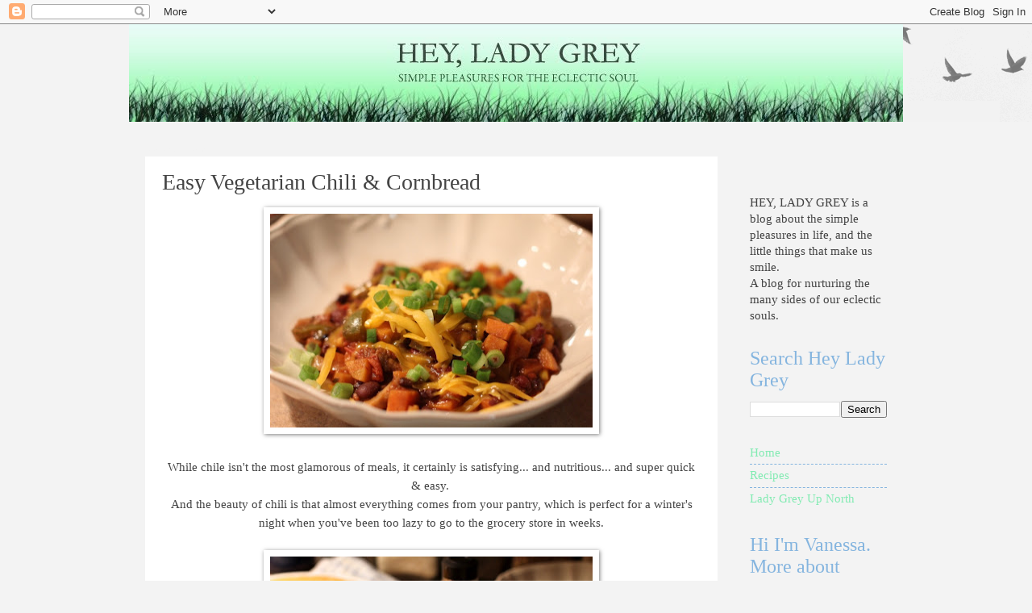

--- FILE ---
content_type: text/html; charset=UTF-8
request_url: https://www.heyladygrey.com/2012/01/easy-vegetarian-chili-cornbread.html?showComment=1328034246730
body_size: 14949
content:
<!DOCTYPE html>
<html class='v2' dir='ltr' lang='en' xmlns='http://www.w3.org/1999/xhtml' xmlns:b='http://www.google.com/2005/gml/b' xmlns:data='http://www.google.com/2005/gml/data' xmlns:expr='http://www.google.com/2005/gml/expr'>
<head>
<link href='https://www.blogger.com/static/v1/widgets/4128112664-css_bundle_v2.css' rel='stylesheet' type='text/css'/>
<meta content='7fecc201a76fd5638a149bd51a82cccc' name='p:domain_verify'/>
<meta content='width=1100' name='viewport'/>
<meta content='text/html; charset=UTF-8' http-equiv='Content-Type'/>
<meta content='blogger' name='generator'/>
<link href='https://www.heyladygrey.com/favicon.ico' rel='icon' type='image/x-icon'/>
<link href='https://www.heyladygrey.com/2012/01/easy-vegetarian-chili-cornbread.html' rel='canonical'/>
<link rel="alternate" type="application/atom+xml" title="Hey, Lady Grey - Atom" href="https://www.heyladygrey.com/feeds/posts/default" />
<link rel="alternate" type="application/rss+xml" title="Hey, Lady Grey - RSS" href="https://www.heyladygrey.com/feeds/posts/default?alt=rss" />
<link rel="service.post" type="application/atom+xml" title="Hey, Lady Grey - Atom" href="https://www.blogger.com/feeds/7034289994205525696/posts/default" />

<link rel="alternate" type="application/atom+xml" title="Hey, Lady Grey - Atom" href="https://www.heyladygrey.com/feeds/4637990301897465100/comments/default" />
<!--Can't find substitution for tag [blog.ieCssRetrofitLinks]-->
<link href='https://blogger.googleusercontent.com/img/b/R29vZ2xl/AVvXsEj9M5rM5-jyg52wk_p0W7s4xCqGiwmyk4sOpHC8ssXjaoxSguEgH_XJ1YETKl3-9QoapxE3tc6X6p9DuF8-2aGeZpFaqVvMt_1ToOFaxOER7hFtyFZMfb-dSbV7k5E9KZ8VtPxJbn2HGCg/s400/IMG_9919.jpg' rel='image_src'/>
<meta content='https://www.heyladygrey.com/2012/01/easy-vegetarian-chili-cornbread.html' property='og:url'/>
<meta content='Easy Vegetarian Chili &amp; Cornbread' property='og:title'/>
<meta content=' While chile isn&#39;t the most glamorous of meals, it certainly is satisfying... and nutritious... and super quick &amp; easy.  And the beauty of c...' property='og:description'/>
<meta content='https://blogger.googleusercontent.com/img/b/R29vZ2xl/AVvXsEj9M5rM5-jyg52wk_p0W7s4xCqGiwmyk4sOpHC8ssXjaoxSguEgH_XJ1YETKl3-9QoapxE3tc6X6p9DuF8-2aGeZpFaqVvMt_1ToOFaxOER7hFtyFZMfb-dSbV7k5E9KZ8VtPxJbn2HGCg/w1200-h630-p-k-no-nu/IMG_9919.jpg' property='og:image'/>
<title>Hey, Lady Grey: Easy Vegetarian Chili & Cornbread</title>
<style id='page-skin-1' type='text/css'><!--
/*
-----------------------------------------------
Blogger Template Style
Name:     Watermark
Designer: Blogger
URL:      www.blogger.com
----------------------------------------------- */
/* Use this with templates/1ktemplate-*.html */
/* Content
----------------------------------------------- */
body {
font: normal normal 16px 'Times New Roman', Times, FreeSerif, serif;
color: #444444;
background: #f3f3f3 none repeat scroll top center /* Credit: Ollustrator (http://www.istockphoto.com/googleimages.php?id=9505737&platform=blogger) */;
}
html body .content-outer {
min-width: 0;
max-width: 100%;
width: 100%;
}
.content-outer {
font-size: 92%;
}
a:link {
text-decoration:none;
color: #83ebb3;
}
a:visited {
text-decoration:none;
color: #85b5df;
}
a:hover {
text-decoration:underline;
color: #7f7f7f;
}
.body-fauxcolumns .cap-top {
margin-top: 30px;
background: transparent url(https://resources.blogblog.com/blogblog/data/1kt/watermark/body_overlay_birds.png) no-repeat scroll top right;
height: 121px;
}
.content-inner {
padding: 0;
}
/* Header
----------------------------------------------- */
.header-inner .Header .titlewrapper,
.header-inner .Header .descriptionwrapper {
padding-left: 20px;
padding-right: 20px;
}
.Header h1 {
font: normal normal 60px Georgia, Utopia, 'Palatino Linotype', Palatino, serif;
color: #ffffff;
text-shadow: 2px 2px rgba(0, 0, 0, .1);
}
.Header h1 a {
color: #ffffff;
}
.Header .description {
font-size: 140%;
color: #997755;
}
/* Tabs
----------------------------------------------- */
.tabs-inner .section {
margin: 0 20px;
}
.tabs-inner .PageList, .tabs-inner .LinkList, .tabs-inner .Labels {
margin-left: -11px;
margin-right: -11px;
background-color: #ffffff;
border-top: 0 solid #ffffff;
border-bottom: 0 solid #ffffff;
-moz-box-shadow: 0 0 0 rgba(0, 0, 0, .3);
-webkit-box-shadow: 0 0 0 rgba(0, 0, 0, .3);
-goog-ms-box-shadow: 0 0 0 rgba(0, 0, 0, .3);
box-shadow: 0 0 0 rgba(0, 0, 0, .3);
}
.tabs-inner .PageList .widget-content,
.tabs-inner .LinkList .widget-content,
.tabs-inner .Labels .widget-content {
margin: -3px -11px;
background: transparent none  no-repeat scroll right;
}
.tabs-inner .widget ul {
padding: 2px 25px;
max-height: 34px;
background: transparent none no-repeat scroll left;
}
.tabs-inner .widget li {
border: none;
}
.tabs-inner .widget li a {
display: inline-block;
padding: .25em 1em;
font: normal normal 20px Georgia, Utopia, 'Palatino Linotype', Palatino, serif;
color: #83ebb3;
border-right: 1px solid #f3f3f3;
}
.tabs-inner .widget li:first-child a {
border-left: 1px solid #f3f3f3;
}
.tabs-inner .widget li.selected a, .tabs-inner .widget li a:hover {
color: #000000;
}
/* Headings
----------------------------------------------- */
h2 {
font: normal normal 24px 'Times New Roman', Times, FreeSerif, serif;
color: #85b5df;
margin: 0 0 .5em;
}
h2.date-header {
font: italic normal 8px 'Courier New', Courier, FreeMono, monospace;;
color: #f3f3f3;
}
/* Main
----------------------------------------------- */
.main-inner .column-center-inner,
.main-inner .column-left-inner,
.main-inner .column-right-inner {
padding: 0 5px;
}
.main-outer {
margin-top: 0;
background: transparent none no-repeat scroll top left;
}
.main-inner {
padding-top: 30px;
}
.main-cap-top {
position: relative;
}
.main-cap-top .cap-right {
position: absolute;
height: 0;
width: 100%;
bottom: 0;
background: transparent none repeat-x scroll bottom center;
}
.main-cap-top .cap-left {
position: absolute;
height: 245px;
width: 280px;
right: 0;
bottom: 0;
background: transparent none no-repeat scroll bottom left;
}
/* Posts
----------------------------------------------- */
.post-outer {
padding: 15px 20px;
margin: 0 0 25px;
background: #ffffff url(https://resources.blogblog.com/blogblog/data/1kt/watermark/post_background_birds.png) repeat scroll top left;
_background-image: none;
border: dotted 1px #ffffff;
-moz-box-shadow: 0 0 0 rgba(0, 0, 0, .1);
-webkit-box-shadow: 0 0 0 rgba(0, 0, 0, .1);
-goog-ms-box-shadow: 0 0 0 rgba(0, 0, 0, .1);
box-shadow: 0 0 0 rgba(0, 0, 0, .1);
}
h3.post-title {
font: normal normal 28px 'Times New Roman', Times, FreeSerif, serif;
margin: 0;
}
.comments h4 {
font: normal normal 28px 'Times New Roman', Times, FreeSerif, serif;
margin: 1em 0 0;
}
.post-body {
font-size: 105%;
line-height: 1.5;
position: relative;
}
.post-header {
margin: 0 0 1em;
color: #83ebb3;
}
.post-footer {
margin: 10px 0 0;
padding: 10px 0 0;
color: #83ebb3;
border-top: dashed 1px #85b5df;
}
#blog-pager {
font-size: 140%
}
#comments .comment-author {
padding-top: 1.5em;
border-top: dashed 1px #85b5df;
background-position: 0 1.5em;
}
#comments .comment-author:first-child {
padding-top: 0;
border-top: none;
}
.avatar-image-container {
margin: .2em 0 0;
}
/* Comments
----------------------------------------------- */
.comments .comments-content .icon.blog-author {
background-repeat: no-repeat;
background-image: url([data-uri]);
}
.comments .comments-content .loadmore a {
border-top: 1px solid #85b5df;
border-bottom: 1px solid #85b5df;
}
.comments .continue {
border-top: 2px solid #85b5df;
}
/* Widgets
----------------------------------------------- */
.widget ul, .widget #ArchiveList ul.flat {
padding: 0;
list-style: none;
}
.widget ul li, .widget #ArchiveList ul.flat li {
padding: .35em 0;
text-indent: 0;
border-top: dashed 1px #85b5df;
}
.widget ul li:first-child, .widget #ArchiveList ul.flat li:first-child {
border-top: none;
}
.widget .post-body ul {
list-style: disc;
}
.widget .post-body ul li {
border: none;
}
.widget .zippy {
color: #85b5df;
}
.post-body img, .post-body .tr-caption-container, .Profile img, .Image img,
.BlogList .item-thumbnail img {
padding: 5px;
background: #fff;
-moz-box-shadow: 1px 1px 5px rgba(0, 0, 0, .5);
-webkit-box-shadow: 1px 1px 5px rgba(0, 0, 0, .5);
-goog-ms-box-shadow: 1px 1px 5px rgba(0, 0, 0, .5);
box-shadow: 1px 1px 5px rgba(0, 0, 0, .5);
}
.post-body img, .post-body .tr-caption-container {
padding: 8px;
}
.post-body .tr-caption-container {
color: #333333;
}
.post-body .tr-caption-container img {
padding: 0;
background: transparent;
border: none;
-moz-box-shadow: 0 0 0 rgba(0, 0, 0, .1);
-webkit-box-shadow: 0 0 0 rgba(0, 0, 0, .1);
-goog-ms-box-shadow: 0 0 0 rgba(0, 0, 0, .1);
box-shadow: 0 0 0 rgba(0, 0, 0, .1);
}
/* Footer
----------------------------------------------- */
.footer-outer {
color:#417559;
background: #83ebb3 url(https://resources.blogblog.com/blogblog/data/1kt/watermark/body_background_navigator.png) repeat scroll top left;
}
.footer-outer a {
color: #7f7f7f;
}
.footer-outer a:visited {
color: #559977;
}
.footer-outer a:hover {
color: #85b5df;
}
.footer-outer .widget h2 {
color: #7f7f7f;
}
/* Mobile
----------------------------------------------- */
body.mobile  {
background-size: 100% auto;
}
.mobile .body-fauxcolumn-outer {
background: transparent none repeat scroll top left;
}
html .mobile .mobile-date-outer {
border-bottom: none;
background: #ffffff url(https://resources.blogblog.com/blogblog/data/1kt/watermark/post_background_birds.png) repeat scroll top left;
_background-image: none;
margin-bottom: 10px;
}
.mobile .main-inner .date-outer {
padding: 0;
}
.mobile .main-inner .date-header {
margin: 10px;
}
.mobile .main-cap-top {
z-index: -1;
}
.mobile .content-outer {
font-size: 100%;
}
.mobile .post-outer {
padding: 10px;
}
.mobile .main-cap-top .cap-left {
background: transparent none no-repeat scroll bottom left;
}
.mobile .body-fauxcolumns .cap-top {
margin: 0;
}
.mobile-link-button {
background: #ffffff url(https://resources.blogblog.com/blogblog/data/1kt/watermark/post_background_birds.png) repeat scroll top left;
}
.mobile-link-button a:link, .mobile-link-button a:visited {
color: #83ebb3;
}
.mobile-index-date .date-header {
color: #f3f3f3;
}
.mobile-index-contents {
color: #444444;
}
.mobile .tabs-inner .section {
margin: 0;
}
.mobile .tabs-inner .PageList {
margin-left: 0;
margin-right: 0;
}
.mobile .tabs-inner .PageList .widget-content {
margin: 0;
color: #000000;
background: #ffffff url(https://resources.blogblog.com/blogblog/data/1kt/watermark/post_background_birds.png) repeat scroll top left;
}
.mobile .tabs-inner .PageList .widget-content .pagelist-arrow {
border-left: 1px solid #f3f3f3;
}

--></style>
<style id='template-skin-1' type='text/css'><!--
body {
min-width: 960px;
}
.content-outer, .content-fauxcolumn-outer, .region-inner {
min-width: 960px;
max-width: 960px;
_width: 960px;
}
.main-inner .columns {
padding-left: 0;
padding-right: 210px;
}
.main-inner .fauxcolumn-center-outer {
left: 0;
right: 210px;
/* IE6 does not respect left and right together */
_width: expression(this.parentNode.offsetWidth -
parseInt("0") -
parseInt("210px") + 'px');
}
.main-inner .fauxcolumn-left-outer {
width: 0;
}
.main-inner .fauxcolumn-right-outer {
width: 210px;
}
.main-inner .column-left-outer {
width: 0;
right: 100%;
margin-left: -0;
}
.main-inner .column-right-outer {
width: 210px;
margin-right: -210px;
}
#layout {
min-width: 0;
}
#layout .content-outer {
min-width: 0;
width: 800px;
}
#layout .region-inner {
min-width: 0;
width: auto;
}
body#layout div.add_widget {
padding: 8px;
}
body#layout div.add_widget a {
margin-left: 32px;
}
--></style>
<script type='text/javascript'>
        (function(i,s,o,g,r,a,m){i['GoogleAnalyticsObject']=r;i[r]=i[r]||function(){
        (i[r].q=i[r].q||[]).push(arguments)},i[r].l=1*new Date();a=s.createElement(o),
        m=s.getElementsByTagName(o)[0];a.async=1;a.src=g;m.parentNode.insertBefore(a,m)
        })(window,document,'script','https://www.google-analytics.com/analytics.js','ga');
        ga('create', 'UA-15313814-1', 'auto', 'blogger');
        ga('blogger.send', 'pageview');
      </script>
<link href='https://www.blogger.com/dyn-css/authorization.css?targetBlogID=7034289994205525696&amp;zx=760a7e5f-85a6-4a51-bcd1-0fa17f1ae21c' media='none' onload='if(media!=&#39;all&#39;)media=&#39;all&#39;' rel='stylesheet'/><noscript><link href='https://www.blogger.com/dyn-css/authorization.css?targetBlogID=7034289994205525696&amp;zx=760a7e5f-85a6-4a51-bcd1-0fa17f1ae21c' rel='stylesheet'/></noscript>
<meta name='google-adsense-platform-account' content='ca-host-pub-1556223355139109'/>
<meta name='google-adsense-platform-domain' content='blogspot.com'/>

</head>
<body class='loading variant-birds'>
<div class='navbar section' id='navbar' name='Navbar'><div class='widget Navbar' data-version='1' id='Navbar1'><script type="text/javascript">
    function setAttributeOnload(object, attribute, val) {
      if(window.addEventListener) {
        window.addEventListener('load',
          function(){ object[attribute] = val; }, false);
      } else {
        window.attachEvent('onload', function(){ object[attribute] = val; });
      }
    }
  </script>
<div id="navbar-iframe-container"></div>
<script type="text/javascript" src="https://apis.google.com/js/platform.js"></script>
<script type="text/javascript">
      gapi.load("gapi.iframes:gapi.iframes.style.bubble", function() {
        if (gapi.iframes && gapi.iframes.getContext) {
          gapi.iframes.getContext().openChild({
              url: 'https://www.blogger.com/navbar/7034289994205525696?po\x3d4637990301897465100\x26origin\x3dhttps://www.heyladygrey.com',
              where: document.getElementById("navbar-iframe-container"),
              id: "navbar-iframe"
          });
        }
      });
    </script><script type="text/javascript">
(function() {
var script = document.createElement('script');
script.type = 'text/javascript';
script.src = '//pagead2.googlesyndication.com/pagead/js/google_top_exp.js';
var head = document.getElementsByTagName('head')[0];
if (head) {
head.appendChild(script);
}})();
</script>
</div></div>
<div class='body-fauxcolumns'>
<div class='fauxcolumn-outer body-fauxcolumn-outer'>
<div class='cap-top'>
<div class='cap-left'></div>
<div class='cap-right'></div>
</div>
<div class='fauxborder-left'>
<div class='fauxborder-right'></div>
<div class='fauxcolumn-inner'>
</div>
</div>
<div class='cap-bottom'>
<div class='cap-left'></div>
<div class='cap-right'></div>
</div>
</div>
</div>
<div class='content'>
<div class='content-fauxcolumns'>
<div class='fauxcolumn-outer content-fauxcolumn-outer'>
<div class='cap-top'>
<div class='cap-left'></div>
<div class='cap-right'></div>
</div>
<div class='fauxborder-left'>
<div class='fauxborder-right'></div>
<div class='fauxcolumn-inner'>
</div>
</div>
<div class='cap-bottom'>
<div class='cap-left'></div>
<div class='cap-right'></div>
</div>
</div>
</div>
<div class='content-outer'>
<div class='content-cap-top cap-top'>
<div class='cap-left'></div>
<div class='cap-right'></div>
</div>
<div class='fauxborder-left content-fauxborder-left'>
<div class='fauxborder-right content-fauxborder-right'></div>
<div class='content-inner'>
<header>
<div class='header-outer'>
<div class='header-cap-top cap-top'>
<div class='cap-left'></div>
<div class='cap-right'></div>
</div>
<div class='fauxborder-left header-fauxborder-left'>
<div class='fauxborder-right header-fauxborder-right'></div>
<div class='region-inner header-inner'>
<div class='header section' id='header' name='Header'><div class='widget Header' data-version='1' id='Header1'>
<div id='header-inner'>
<a href='https://www.heyladygrey.com/' style='display: block'>
<img alt='Hey, Lady Grey' height='121px; ' id='Header1_headerimg' src='https://blogger.googleusercontent.com/img/b/R29vZ2xl/AVvXsEgnRfqzk-apfBWWpuc-kZLxEeZ84Vkt8RldzR1j0YDpvcdNhFwZjYpy-2lQ_FYQuUB-dMgOQt6zQz5o1GAuW96z8WfNyBA8dqdgr9KbBmHJkwLbeDlvvUyS8Ea9l9baqbZ0bQb3-sVjchre/s1600-r/banner-current.jpg' style='display: block' width='960px; '/>
</a>
</div>
</div></div>
</div>
</div>
<div class='header-cap-bottom cap-bottom'>
<div class='cap-left'></div>
<div class='cap-right'></div>
</div>
</div>
</header>
<div class='tabs-outer'>
<div class='tabs-cap-top cap-top'>
<div class='cap-left'></div>
<div class='cap-right'></div>
</div>
<div class='fauxborder-left tabs-fauxborder-left'>
<div class='fauxborder-right tabs-fauxborder-right'></div>
<div class='region-inner tabs-inner'>
<div class='tabs no-items section' id='crosscol' name='Cross-Column'></div>
<div class='tabs no-items section' id='crosscol-overflow' name='Cross-Column 2'></div>
</div>
</div>
<div class='tabs-cap-bottom cap-bottom'>
<div class='cap-left'></div>
<div class='cap-right'></div>
</div>
</div>
<div class='main-outer'>
<div class='main-cap-top cap-top'>
<div class='cap-left'></div>
<div class='cap-right'></div>
</div>
<div class='fauxborder-left main-fauxborder-left'>
<div class='fauxborder-right main-fauxborder-right'></div>
<div class='region-inner main-inner'>
<div class='columns fauxcolumns'>
<div class='fauxcolumn-outer fauxcolumn-center-outer'>
<div class='cap-top'>
<div class='cap-left'></div>
<div class='cap-right'></div>
</div>
<div class='fauxborder-left'>
<div class='fauxborder-right'></div>
<div class='fauxcolumn-inner'>
</div>
</div>
<div class='cap-bottom'>
<div class='cap-left'></div>
<div class='cap-right'></div>
</div>
</div>
<div class='fauxcolumn-outer fauxcolumn-left-outer'>
<div class='cap-top'>
<div class='cap-left'></div>
<div class='cap-right'></div>
</div>
<div class='fauxborder-left'>
<div class='fauxborder-right'></div>
<div class='fauxcolumn-inner'>
</div>
</div>
<div class='cap-bottom'>
<div class='cap-left'></div>
<div class='cap-right'></div>
</div>
</div>
<div class='fauxcolumn-outer fauxcolumn-right-outer'>
<div class='cap-top'>
<div class='cap-left'></div>
<div class='cap-right'></div>
</div>
<div class='fauxborder-left'>
<div class='fauxborder-right'></div>
<div class='fauxcolumn-inner'>
</div>
</div>
<div class='cap-bottom'>
<div class='cap-left'></div>
<div class='cap-right'></div>
</div>
</div>
<!-- corrects IE6 width calculation -->
<div class='columns-inner'>
<div class='column-center-outer'>
<div class='column-center-inner'>
<div class='main section' id='main' name='Main'><div class='widget Blog' data-version='1' id='Blog1'>
<div class='blog-posts hfeed'>

          <div class="date-outer">
        
<h2 class='date-header'><span>Tuesday, January 31</span></h2>

          <div class="date-posts">
        
<div class='post-outer'>
<div class='post hentry uncustomized-post-template' itemprop='blogPost' itemscope='itemscope' itemtype='http://schema.org/BlogPosting'>
<meta content='https://blogger.googleusercontent.com/img/b/R29vZ2xl/AVvXsEj9M5rM5-jyg52wk_p0W7s4xCqGiwmyk4sOpHC8ssXjaoxSguEgH_XJ1YETKl3-9QoapxE3tc6X6p9DuF8-2aGeZpFaqVvMt_1ToOFaxOER7hFtyFZMfb-dSbV7k5E9KZ8VtPxJbn2HGCg/s400/IMG_9919.jpg' itemprop='image_url'/>
<meta content='7034289994205525696' itemprop='blogId'/>
<meta content='4637990301897465100' itemprop='postId'/>
<a name='4637990301897465100'></a>
<h3 class='post-title entry-title' itemprop='name'>
Easy Vegetarian Chili & Cornbread
</h3>
<div class='post-header'>
<div class='post-header-line-1'></div>
</div>
<div class='post-body entry-content' id='post-body-4637990301897465100' itemprop='description articleBody'>
<div style="text-align: center;"><div class="separator" style="clear: both; text-align: center;"><a href="https://blogger.googleusercontent.com/img/b/R29vZ2xl/AVvXsEj9M5rM5-jyg52wk_p0W7s4xCqGiwmyk4sOpHC8ssXjaoxSguEgH_XJ1YETKl3-9QoapxE3tc6X6p9DuF8-2aGeZpFaqVvMt_1ToOFaxOER7hFtyFZMfb-dSbV7k5E9KZ8VtPxJbn2HGCg/s1600/IMG_9919.jpg" imageanchor="1" style="margin-left: 1em; margin-right: 1em;"><img border="0" height="265" src="https://blogger.googleusercontent.com/img/b/R29vZ2xl/AVvXsEj9M5rM5-jyg52wk_p0W7s4xCqGiwmyk4sOpHC8ssXjaoxSguEgH_XJ1YETKl3-9QoapxE3tc6X6p9DuF8-2aGeZpFaqVvMt_1ToOFaxOER7hFtyFZMfb-dSbV7k5E9KZ8VtPxJbn2HGCg/s400/IMG_9919.jpg" width="400" /></a></div><div class="separator" style="clear: both; text-align: center;"><br />
</div><div class="separator" style="clear: both; text-align: center;">While chile isn't the most glamorous of meals, it certainly is satisfying... and nutritious... and super quick &amp; easy.&nbsp;</div><div class="separator" style="clear: both; text-align: center;">And the beauty of chili is that almost everything comes from your pantry, which is perfect for a winter's night when you've been too lazy to go to the grocery store in weeks.</div><br />
<div class="separator" style="clear: both; text-align: center;"><a href="https://blogger.googleusercontent.com/img/b/R29vZ2xl/AVvXsEibG90kq_mn-dp7XXYfghotgFwhyphenhyphenRIRkz0WO1Fur5jMzh2DJUZD8qu-PN-pCJuivR2hzN3alEJ5YiYh4bJBryngVnxo2sldN_9WC4sCrscfUBDGMayxYwMdSN-jTdys2J6aIiPvXwniXyg/s1600/IMG_9916.jpg" imageanchor="1" style="margin-left: 1em; margin-right: 1em;"><img border="0" height="265" src="https://blogger.googleusercontent.com/img/b/R29vZ2xl/AVvXsEibG90kq_mn-dp7XXYfghotgFwhyphenhyphenRIRkz0WO1Fur5jMzh2DJUZD8qu-PN-pCJuivR2hzN3alEJ5YiYh4bJBryngVnxo2sldN_9WC4sCrscfUBDGMayxYwMdSN-jTdys2J6aIiPvXwniXyg/s400/IMG_9916.jpg" width="400" /></a></div><br />
There are a million chili recipes out there. Mine is a bit different every time I make it. But the basic recipe is the same, and it's always delicious....<br />
<br />
<br />
<a name="more"></a><b>Easy Vegetarian Chili</b><br />
<br />
</div>1 onion, chopped<br />
2 Tbs olive oil<br />
1 green pepper<br />
1 carrot, halved and sliced.<br />
1 stalk celery, diced.<br />
1 Tbs chile powder<br />
2 tsp cumin powder 1 tsp paprika<br />
1 large can whole tomatoes<br />
1 can kidney beans<br />
1 can black beans<br />
1 can corn<br />
2 tsp salt, more to taste<br />
black or cayenne pepper, to taste<br />
<br />
optional ingredients:<br />
<ul><li>1 sweet potato, peeled and diced quite small.... added early on in the process, so it has time to cook. I love sweet potato in my chili.</li>
<li>1 oz bittersweet chocolate... this adds a nice flavour complexity to the chili, and a very deep, rich colour.</li>
<li>a tsp of cinnamon is good too.</li>
<li>juice from half a lime... I love the flavour of lime. I add it to everything. If I accidentally add too much, I then add a spoonful of brown sugar too.</li>
<li>Serve with grated cheese, fresh coriander, sour cream, avocado, green onion... and of course, cornbread.</li>
</ul><div>Instructions:<br />
Saute the onion in oil until softened. Then add the green pepper, carrot, celery, sweet potato (if using), and spices, and mix well. Cook over medium heat for a few minutes. Then add in the can of tomatoes (including the juices). Then I basically just add in everything else... the canned beans, the corn and any other seasoning I desire.&nbsp;</div><div>Then let the chili simmer on medium-low for about 30 minutes, or until the veggies are at the desired doneness... or until you're ready to eat it! This is usually the point where I whip up a quick batch of corn bread.</div><div><br />
</div><div><br />
</div><div><div style="text-align: center;"><b>Cornbread</b></div></div><div>butter/margarine for the pan</div><div>1 cup fine cornmeal</div><div>1 cup flour</div><div>2 tsp baking powder</div><div>1/2 tsp baking soda</div><div>1/2 tsp salt</div><div>1 cup plain yogurt (or buttermilk)</div><div>1 egg</div><div>1/3 cup sugar (I like my cornbread to have a sweet bite, but feel free to add less, the recipe will still work).</div><div>3 tablespoons melted butter.</div><div><br />
</div><div>Preheat oven to 350 degrees. Grease a 8-9inch pan/pie plate or cast iron frying pan. Combine all the dry ingredients in one bowl, and the wet ingredients in another. Then gently mix the two until combined. Pour into the baking dish and bake for approx 25 minutes (until an inserted cake tester comes out clean).</div><div>This also works great in muffin tins, just takes a little less time.</div>
<div style='clear: both;'></div>
</div>
<div class='post-footer'>
<div class='post-footer-line post-footer-line-1'>
<span class='post-author vcard'>
Posted by
<span class='fn' itemprop='author' itemscope='itemscope' itemtype='http://schema.org/Person'>
<meta content='https://www.blogger.com/profile/08934497862144836328' itemprop='url'/>
<a class='g-profile' href='https://www.blogger.com/profile/08934497862144836328' rel='author' title='author profile'>
<span itemprop='name'>Lady Grey</span>
</a>
</span>
</span>
<span class='post-timestamp'>
at
<meta content='https://www.heyladygrey.com/2012/01/easy-vegetarian-chili-cornbread.html' itemprop='url'/>
<a class='timestamp-link' href='https://www.heyladygrey.com/2012/01/easy-vegetarian-chili-cornbread.html' rel='bookmark' title='permanent link'><abbr class='published' itemprop='datePublished' title='2012-01-31T13:02:00-05:00'>Tuesday, January 31, 2012</abbr></a>
</span>
<span class='post-comment-link'>
</span>
<span class='post-icons'>
<span class='item-action'>
<a href='https://www.blogger.com/email-post/7034289994205525696/4637990301897465100' title='Email Post'>
<img alt='' class='icon-action' height='13' src='https://resources.blogblog.com/img/icon18_email.gif' width='18'/>
</a>
</span>
</span>
<div class='post-share-buttons goog-inline-block'>
</div>
</div>
<div class='post-footer-line post-footer-line-2'>
<span class='post-labels'>
Labels:
<a href='https://www.heyladygrey.com/search/label/In%20the%20kitchen' rel='tag'>In the kitchen</a>
</span>
</div>
<div class='post-footer-line post-footer-line-3'>
<span class='post-location'>
</span>
</div>
</div>
</div>
<div class='comments' id='comments'>
<a name='comments'></a>
<h4>6 comments:</h4>
<div id='Blog1_comments-block-wrapper'>
<dl class='avatar-comment-indent' id='comments-block'>
<dt class='comment-author ' id='c1230882054643259591'>
<a name='c1230882054643259591'></a>
<div class="avatar-image-container avatar-stock"><span dir="ltr"><a href="http://www.kaleandcardamom.com" target="" rel="nofollow" onclick=""><img src="//resources.blogblog.com/img/blank.gif" width="35" height="35" alt="" title="nancy">

</a></span></div>
<a href='http://www.kaleandcardamom.com' rel='nofollow'>nancy</a>
said...
</dt>
<dd class='comment-body' id='Blog1_cmt-1230882054643259591'>
<p>
mmmm, chili + cornbread is one of my favorite meal combinations. and this recipe looks like a winner :) i&#39;ll have to try adding some chocolate next time too!
</p>
</dd>
<dd class='comment-footer'>
<span class='comment-timestamp'>
<a href='https://www.heyladygrey.com/2012/01/easy-vegetarian-chili-cornbread.html?showComment=1328034246730#c1230882054643259591' title='comment permalink'>
January 31, 2012 at 1:24&#8239;PM
</a>
<span class='item-control blog-admin pid-1149460058'>
<a class='comment-delete' href='https://www.blogger.com/comment/delete/7034289994205525696/1230882054643259591' title='Delete Comment'>
<img src='https://resources.blogblog.com/img/icon_delete13.gif'/>
</a>
</span>
</span>
</dd>
<dt class='comment-author ' id='c2068993942157080317'>
<a name='c2068993942157080317'></a>
<div class="avatar-image-container avatar-stock"><span dir="ltr"><a href="https://www.blogger.com/profile/08887874943048853535" target="" rel="nofollow" onclick="" class="avatar-hovercard" id="av-2068993942157080317-08887874943048853535"><img src="//www.blogger.com/img/blogger_logo_round_35.png" width="35" height="35" alt="" title="Tiffany Kadani">

</a></span></div>
<a href='https://www.blogger.com/profile/08887874943048853535' rel='nofollow'>Tiffany Kadani</a>
said...
</dt>
<dd class='comment-body' id='Blog1_cmt-2068993942157080317'>
<p>
Oh man! I am a hardcore meat lover and I&#39;m drooling right now. Yum!
</p>
</dd>
<dd class='comment-footer'>
<span class='comment-timestamp'>
<a href='https://www.heyladygrey.com/2012/01/easy-vegetarian-chili-cornbread.html?showComment=1328034677048#c2068993942157080317' title='comment permalink'>
January 31, 2012 at 1:31&#8239;PM
</a>
<span class='item-control blog-admin pid-306928636'>
<a class='comment-delete' href='https://www.blogger.com/comment/delete/7034289994205525696/2068993942157080317' title='Delete Comment'>
<img src='https://resources.blogblog.com/img/icon_delete13.gif'/>
</a>
</span>
</span>
</dd>
<dt class='comment-author ' id='c7131010130063373121'>
<a name='c7131010130063373121'></a>
<div class="avatar-image-container vcard"><span dir="ltr"><a href="https://www.blogger.com/profile/17782027642498401036" target="" rel="nofollow" onclick="" class="avatar-hovercard" id="av-7131010130063373121-17782027642498401036"><img src="https://resources.blogblog.com/img/blank.gif" width="35" height="35" class="delayLoad" style="display: none;" longdesc="//blogger.googleusercontent.com/img/b/R29vZ2xl/AVvXsEgR-isazdM-Hj9a23if7M6nMcl9ItBmI1pnHo2eCFX57qLz0Dinsj8rwAf2KOa2MMjlBIjyqaj1cWUCFwIzmsjzkt8S4SzIRH67NpFfkGKdDLPh0mErVtmVCSPhxeO47A/s45-c/*" alt="" title="Sally Tharpe Rowles">

<noscript><img src="//blogger.googleusercontent.com/img/b/R29vZ2xl/AVvXsEgR-isazdM-Hj9a23if7M6nMcl9ItBmI1pnHo2eCFX57qLz0Dinsj8rwAf2KOa2MMjlBIjyqaj1cWUCFwIzmsjzkt8S4SzIRH67NpFfkGKdDLPh0mErVtmVCSPhxeO47A/s45-c/*" width="35" height="35" class="photo" alt=""></noscript></a></span></div>
<a href='https://www.blogger.com/profile/17782027642498401036' rel='nofollow'>Sally Tharpe Rowles</a>
said...
</dt>
<dd class='comment-body' id='Blog1_cmt-7131010130063373121'>
<p>
I love chili &amp; yours looks delicious! Great photos too! And of course what would chili be without cornbread!?
</p>
</dd>
<dd class='comment-footer'>
<span class='comment-timestamp'>
<a href='https://www.heyladygrey.com/2012/01/easy-vegetarian-chili-cornbread.html?showComment=1328042219964#c7131010130063373121' title='comment permalink'>
January 31, 2012 at 3:36&#8239;PM
</a>
<span class='item-control blog-admin pid-689688506'>
<a class='comment-delete' href='https://www.blogger.com/comment/delete/7034289994205525696/7131010130063373121' title='Delete Comment'>
<img src='https://resources.blogblog.com/img/icon_delete13.gif'/>
</a>
</span>
</span>
</dd>
<dt class='comment-author ' id='c1090017760911028685'>
<a name='c1090017760911028685'></a>
<div class="avatar-image-container vcard"><span dir="ltr"><a href="https://www.blogger.com/profile/14440340751455712080" target="" rel="nofollow" onclick="" class="avatar-hovercard" id="av-1090017760911028685-14440340751455712080"><img src="https://resources.blogblog.com/img/blank.gif" width="35" height="35" class="delayLoad" style="display: none;" longdesc="//blogger.googleusercontent.com/img/b/R29vZ2xl/AVvXsEgwo9HEijPHh2dkv30GPTCMMwjgjaAtlSSIC_CreRpJik_7lKiyYtrdGwdMZ10r6u3Zbxtgfz0UkJAuKvr6zYTPsl4PmQ9N_sgcX0exAjOl6VqwzFmGXMXQmkKv5bjMag/s45-c/photo-9.JPG" alt="" title="Ren- Lady Of The Arts">

<noscript><img src="//blogger.googleusercontent.com/img/b/R29vZ2xl/AVvXsEgwo9HEijPHh2dkv30GPTCMMwjgjaAtlSSIC_CreRpJik_7lKiyYtrdGwdMZ10r6u3Zbxtgfz0UkJAuKvr6zYTPsl4PmQ9N_sgcX0exAjOl6VqwzFmGXMXQmkKv5bjMag/s45-c/photo-9.JPG" width="35" height="35" class="photo" alt=""></noscript></a></span></div>
<a href='https://www.blogger.com/profile/14440340751455712080' rel='nofollow'>Ren- Lady Of The Arts</a>
said...
</dt>
<dd class='comment-body' id='Blog1_cmt-1090017760911028685'>
<p>
yum- looks good- we&#39;re going to make some chili for the Superbowl this weekend- but I think it&#39;s going to have meat in it.
</p>
</dd>
<dd class='comment-footer'>
<span class='comment-timestamp'>
<a href='https://www.heyladygrey.com/2012/01/easy-vegetarian-chili-cornbread.html?showComment=1328055742196#c1090017760911028685' title='comment permalink'>
January 31, 2012 at 7:22&#8239;PM
</a>
<span class='item-control blog-admin pid-1221980969'>
<a class='comment-delete' href='https://www.blogger.com/comment/delete/7034289994205525696/1090017760911028685' title='Delete Comment'>
<img src='https://resources.blogblog.com/img/icon_delete13.gif'/>
</a>
</span>
</span>
</dd>
<dt class='comment-author ' id='c6481308889356446737'>
<a name='c6481308889356446737'></a>
<div class="avatar-image-container avatar-stock"><span dir="ltr"><img src="//resources.blogblog.com/img/blank.gif" width="35" height="35" alt="" title="Anonymous">

</span></div>
Anonymous
said...
</dt>
<dd class='comment-body' id='Blog1_cmt-6481308889356446737'>
<p>
Yumm! This looks delicious!
</p>
</dd>
<dd class='comment-footer'>
<span class='comment-timestamp'>
<a href='https://www.heyladygrey.com/2012/01/easy-vegetarian-chili-cornbread.html?showComment=1328087640987#c6481308889356446737' title='comment permalink'>
February 1, 2012 at 4:14&#8239;AM
</a>
<span class='item-control blog-admin pid-1149460058'>
<a class='comment-delete' href='https://www.blogger.com/comment/delete/7034289994205525696/6481308889356446737' title='Delete Comment'>
<img src='https://resources.blogblog.com/img/icon_delete13.gif'/>
</a>
</span>
</span>
</dd>
<dt class='comment-author ' id='c6178809996858179228'>
<a name='c6178809996858179228'></a>
<div class="avatar-image-container vcard"><span dir="ltr"><a href="https://www.blogger.com/profile/17921891926536652584" target="" rel="nofollow" onclick="" class="avatar-hovercard" id="av-6178809996858179228-17921891926536652584"><img src="https://resources.blogblog.com/img/blank.gif" width="35" height="35" class="delayLoad" style="display: none;" longdesc="//blogger.googleusercontent.com/img/b/R29vZ2xl/AVvXsEjgwgNICwHmryUrPd4DlRZCnIFhQGQyaINbc4tn-HNKZ7JZaQk-BTv1WaF7NXhn8jXCp4mhCiijmaq4IqjAfOsEz4i-SMYvCYY_UxgT4tmthg_UuloaPC4ZCewf1HDTMw/s45-c/IMG_7266.JPG" alt="" title="Yasmeen">

<noscript><img src="//blogger.googleusercontent.com/img/b/R29vZ2xl/AVvXsEjgwgNICwHmryUrPd4DlRZCnIFhQGQyaINbc4tn-HNKZ7JZaQk-BTv1WaF7NXhn8jXCp4mhCiijmaq4IqjAfOsEz4i-SMYvCYY_UxgT4tmthg_UuloaPC4ZCewf1HDTMw/s45-c/IMG_7266.JPG" width="35" height="35" class="photo" alt=""></noscript></a></span></div>
<a href='https://www.blogger.com/profile/17921891926536652584' rel='nofollow'>Yasmeen</a>
said...
</dt>
<dd class='comment-body' id='Blog1_cmt-6178809996858179228'>
<p>
Oh, I love the addition of cocoa and cinnamon. Such depth of flavor! I haven&#39;t added sweet potato to my chili but you&#39;ve inspired me!<br /><br />Love the way you cook, too. Relaxed and fun.
</p>
</dd>
<dd class='comment-footer'>
<span class='comment-timestamp'>
<a href='https://www.heyladygrey.com/2012/01/easy-vegetarian-chili-cornbread.html?showComment=1328093344779#c6178809996858179228' title='comment permalink'>
February 1, 2012 at 5:49&#8239;AM
</a>
<span class='item-control blog-admin pid-1454896372'>
<a class='comment-delete' href='https://www.blogger.com/comment/delete/7034289994205525696/6178809996858179228' title='Delete Comment'>
<img src='https://resources.blogblog.com/img/icon_delete13.gif'/>
</a>
</span>
</span>
</dd>
</dl>
</div>
<p class='comment-footer'>
<a href='https://www.blogger.com/comment/fullpage/post/7034289994205525696/4637990301897465100' onclick='javascript:window.open(this.href, "bloggerPopup", "toolbar=0,location=0,statusbar=1,menubar=0,scrollbars=yes,width=640,height=500"); return false;'>Post a Comment</a>
</p>
</div>
</div>

        </div></div>
      
</div>
<div class='blog-pager' id='blog-pager'>
<span id='blog-pager-newer-link'>
<a class='blog-pager-newer-link' href='https://www.heyladygrey.com/2012/01/dreaming-of-warm-weather-wear.html' id='Blog1_blog-pager-newer-link' title='Newer Post'>Newer Post</a>
</span>
<span id='blog-pager-older-link'>
<a class='blog-pager-older-link' href='https://www.heyladygrey.com/2012/01/hello-there-crimson-beauty-you-are.html' id='Blog1_blog-pager-older-link' title='Older Post'>Older Post</a>
</span>
<a class='home-link' href='https://www.heyladygrey.com/'>Home</a>
</div>
<div class='clear'></div>
<div class='post-feeds'>
<div class='feed-links'>
Subscribe to:
<a class='feed-link' href='https://www.heyladygrey.com/feeds/4637990301897465100/comments/default' target='_blank' type='application/atom+xml'>Post Comments (Atom)</a>
</div>
</div>
</div></div>
</div>
</div>
<div class='column-left-outer'>
<div class='column-left-inner'>
<aside>
<div class='sidebar no-items section' id='sidebar-left-1'></div>
</aside>
</div>
</div>
<div class='column-right-outer'>
<div class='column-right-inner'>
<aside>
<div class='sidebar section' id='sidebar-right-1'><div class='widget Text' data-version='1' id='Text1'>
<div class='widget-content'>
<div><br/></div><div><br/></div><div><br/></div>HEY, LADY GREY is a blog about the simple pleasures in life, and the little things that make us smile. <div>A blog for nurturing the many sides of our eclectic souls.</div>
</div>
<div class='clear'></div>
</div><div class='widget BlogSearch' data-version='1' id='BlogSearch1'>
<h2 class='title'>Search Hey Lady Grey</h2>
<div class='widget-content'>
<div id='BlogSearch1_form'>
<form action='https://www.heyladygrey.com/search' class='gsc-search-box' target='_top'>
<table cellpadding='0' cellspacing='0' class='gsc-search-box'>
<tbody>
<tr>
<td class='gsc-input'>
<input autocomplete='off' class='gsc-input' name='q' size='10' title='search' type='text' value=''/>
</td>
<td class='gsc-search-button'>
<input class='gsc-search-button' title='search' type='submit' value='Search'/>
</td>
</tr>
</tbody>
</table>
</form>
</div>
</div>
<div class='clear'></div>
</div><div class='widget PageList' data-version='1' id='PageList1'>
<div class='widget-content'>
<ul>
<li>
<a href='https://www.heyladygrey.com/'>Home</a>
</li>
<li>
<a href='https://www.heyladygrey.com/p/recipes.html'>Recipes</a>
</li>
<li>
<a href='https://www.heyladygrey.com/p/lady-grey-up-north.html'>Lady Grey Up North</a>
</li>
</ul>
<div class='clear'></div>
</div>
</div><div class='widget Profile' data-version='1' id='Profile1'>
<h2>Hi I'm Vanessa.  More about me....</h2>
<div class='widget-content'>
<a href='https://www.blogger.com/profile/08934497862144836328'><img alt='My photo' class='profile-img' height='80' src='//blogger.googleusercontent.com/img/b/R29vZ2xl/AVvXsEgtcwsu91sbBW84u4E_rezgRx4zS0ScjhFWWXcWPY9QAwtUuuWt_BPZMbKL0VP0DBx10W3s56dnQxPtwcd3vF0aXN7NT0xGTmzMofMIYpWCcqm8l0WrQi1HMElLuuRSzQ/s113/31A31B07-93B4-40A4-8DEB-E5FECCD54E07.jpg' width='80'/></a>
<dl class='profile-datablock'>
<dt class='profile-data'>
<a class='profile-name-link g-profile' href='https://www.blogger.com/profile/08934497862144836328' rel='author' style='background-image: url(//www.blogger.com/img/logo-16.png);'>
</a>
</dt>
</dl>
<a class='profile-link' href='https://www.blogger.com/profile/08934497862144836328' rel='author'>View my complete profile</a>
<div class='clear'></div>
</div>
</div><div class='widget PopularPosts' data-version='1' id='PopularPosts1'>
<h2>Popular Posts</h2>
<div class='widget-content popular-posts'>
<ul>
<li>
<div class='item-thumbnail-only'>
<div class='item-thumbnail'>
<a href='https://www.heyladygrey.com/2014/12/seriously-best-gingerbread-cookies-ever.html' target='_blank'>
<img alt='' border='0' src='https://blogger.googleusercontent.com/img/b/R29vZ2xl/AVvXsEgaNpKUETCuID3-3aep49l6-cV0xUPXtce71FP6mprzBxe5cI50cxdWWXr94yqo9eahx4W4t6Fk7BZSWNwscGMilu9lJiRK_HmJEXo2AMHle8xY8omfMul-qzxQtt6HSdBygTomCV4M3qbK/w72-h72-p-k-no-nu/IMG_5512.jpg'/>
</a>
</div>
<div class='item-title'><a href='https://www.heyladygrey.com/2014/12/seriously-best-gingerbread-cookies-ever.html'>Seriously, the best gingerbread cookies EVER!</a></div>
</div>
<div style='clear: both;'></div>
</li>
<li>
<div class='item-thumbnail-only'>
<div class='item-thumbnail'>
<a href='https://www.heyladygrey.com/2011/11/roll-your-own-wraps-homemade-tortillas.html' target='_blank'>
<img alt='' border='0' src='https://blogger.googleusercontent.com/img/b/R29vZ2xl/AVvXsEg5RMpMevV7q7Y1OyV3UL6DZfdYoHRI82tIOCCsC3E2DHNKSR3UgA5so74mDxJIJfZz7N-lpVE41PTcyYUzA70WKx3ztCsa0wuSR_pDSprWE0HolJuzc-TlYkGDrD2B4exa_sAp-kxxsVI/w72-h72-p-k-no-nu/IMG_7772.JPG'/>
</a>
</div>
<div class='item-title'><a href='https://www.heyladygrey.com/2011/11/roll-your-own-wraps-homemade-tortillas.html'>Roll Your Own Wraps (Homemade Tortillas)</a></div>
</div>
<div style='clear: both;'></div>
</li>
<li>
<div class='item-thumbnail-only'>
<div class='item-thumbnail'>
<a href='https://www.heyladygrey.com/2015/04/so-we-built-yellow-school-bus-out-of.html' target='_blank'>
<img alt='' border='0' src='https://blogger.googleusercontent.com/img/b/R29vZ2xl/AVvXsEjWb5wK-c3taH3GUU-wplRMzqytlcwb-fVp40AKP2etRa0ZLDShLoiJ95kx06TzOOQG6OkmO2ldevzH7J9skJLBwFPCEx1FNM4AXO8J4i5aGydIjsrbvN-9X8hW32VbvUeVY3_8hNOxP6eR/w72-h72-p-k-no-nu/thumb_IMG_7083_1024.jpg'/>
</a>
</div>
<div class='item-title'><a href='https://www.heyladygrey.com/2015/04/so-we-built-yellow-school-bus-out-of.html'>So I built a yellow school bus out of cardboard boxes...</a></div>
</div>
<div style='clear: both;'></div>
</li>
<li>
<div class='item-thumbnail-only'>
<div class='item-thumbnail'>
<a href='https://www.heyladygrey.com/2011/10/zucchini-carrot-cranberry-muffins.html' target='_blank'>
<img alt='' border='0' src='https://blogger.googleusercontent.com/img/b/R29vZ2xl/AVvXsEjXcbGYqQFYKltkg57arFJyVOAwSHC4km1xJpdRb_BYTZ6uvQE9exYz2xy64chxfh9x298vuBdSXHU6Ea4dzxKG119AO6WEryDzhGvBeB92f8p7B8Y-vm6UXNi3IXz2lUD4TUTrFfMe-CE/w72-h72-p-k-no-nu/zucchinicarrot.jpg'/>
</a>
</div>
<div class='item-title'><a href='https://www.heyladygrey.com/2011/10/zucchini-carrot-cranberry-muffins.html'>Zucchini, Carrot & Cranberry Muffins (incredibly delicious & mighty healthy too!)</a></div>
</div>
<div style='clear: both;'></div>
</li>
<li>
<div class='item-thumbnail-only'>
<div class='item-thumbnail'>
<a href='https://www.heyladygrey.com/2015/06/healthier-florentine-cookies.html' target='_blank'>
<img alt='' border='0' src='https://blogger.googleusercontent.com/img/b/R29vZ2xl/AVvXsEjVEGiGcjDnMq3HMJp0ZKaKhcsbZo-wrKgQwOL6Puwmpo7VuyJKIO-S0hN2R1yq9lYxiyuA3LmUoXnrpJr9S7Xjrqwf8_4mGvgqirJkSJh_Ye-GzecD2ruuWzkHLQPhCO4cj53QUdYpO6F-/w72-h72-p-k-no-nu/seeds%2521+2.jpg'/>
</a>
</div>
<div class='item-title'><a href='https://www.heyladygrey.com/2015/06/healthier-florentine-cookies.html'>Healthier Florentine Cookies</a></div>
</div>
<div style='clear: both;'></div>
</li>
<li>
<div class='item-thumbnail-only'>
<div class='item-thumbnail'>
<a href='https://www.heyladygrey.com/2011/02/how-to-make-macarons-step-by-step-guide.html' target='_blank'>
<img alt='' border='0' src='https://blogger.googleusercontent.com/img/b/R29vZ2xl/AVvXsEgadueGYkdeOzPtbNZIR5-C0X5fYViChE_yCnkBRTp0yIu6vZwOO15jyj7yciBozeA7oDjEZQXfShCHFSVhSIg-h3rRcqOvXIr3wb_K3WsCWKg6vGWaa5LWmBrtOq6aPtkeLwC3VSFV7vWA/w72-h72-p-k-no-nu/macarons+(1).jpg'/>
</a>
</div>
<div class='item-title'><a href='https://www.heyladygrey.com/2011/02/how-to-make-macarons-step-by-step-guide.html'>How To Make Macarons:  A step-by-step guide</a></div>
</div>
<div style='clear: both;'></div>
</li>
<li>
<div class='item-thumbnail-only'>
<div class='item-thumbnail'>
<a href='https://www.heyladygrey.com/2010/04/mango-salsa.html' target='_blank'>
<img alt='' border='0' src='https://blogger.googleusercontent.com/img/b/R29vZ2xl/AVvXsEiraVIOvtV8H2c6mR0jiEeT976fXTGpbbshhE3YTm82wHWgksuOAb_dJig76o5iMEpex-EQmLibSt4FpTI8qnXXmEzNElkBLHRwHYKIwqZ0xnjchSfv5fp6CNJUpWRcqMXy27PkzoTuD88/w72-h72-p-k-no-nu/IMG_1409.JPG'/>
</a>
</div>
<div class='item-title'><a href='https://www.heyladygrey.com/2010/04/mango-salsa.html'>Mango Salsa</a></div>
</div>
<div style='clear: both;'></div>
</li>
</ul>
<div class='clear'></div>
</div>
</div><div class='widget Image' data-version='1' id='Image2'>
<h2>* * * * * * * *</h2>
<div class='widget-content'>
<img alt='* * * * * * * *' height='122' id='Image2_img' src='https://blogger.googleusercontent.com/img/b/R29vZ2xl/AVvXsEgwYSy-OELXgBeQhXDjh2_0ZG7dGTsE5LDjr4eGJlLLYoNchk0fuWWpojHbtjRuEJpaq3if9BvEoA0NYhHuuthK6xKLLGcuuAb9b9mlCdo2Jer9w7TaxcipS5Xslo7MOQVJVOI0crHRVSM/s150/ADFREE.jpg' width='150'/>
<br/>
<span class='caption'>This blog is not for profit and free of ads. All opinions are my own. Thank you for reading.</span>
</div>
<div class='clear'></div>
</div></div>
</aside>
</div>
</div>
</div>
<div style='clear: both'></div>
<!-- columns -->
</div>
<!-- main -->
</div>
</div>
<div class='main-cap-bottom cap-bottom'>
<div class='cap-left'></div>
<div class='cap-right'></div>
</div>
</div>
<footer>
<div class='footer-outer'>
<div class='footer-cap-top cap-top'>
<div class='cap-left'></div>
<div class='cap-right'></div>
</div>
<div class='fauxborder-left footer-fauxborder-left'>
<div class='fauxborder-right footer-fauxborder-right'></div>
<div class='region-inner footer-inner'>
<div class='foot no-items section' id='footer-1'></div>
<table border='0' cellpadding='0' cellspacing='0' class='section-columns columns-3'>
<tbody>
<tr>
<td class='first columns-cell'>
<div class='foot section' id='footer-2-1'><div class='widget Image' data-version='1' id='Image1'>
<div class='widget-content'>
<img alt='' height='165' id='Image1_img' src='https://blogger.googleusercontent.com/img/b/R29vZ2xl/AVvXsEi_dJ_ES4KpdgjqCOyTy8iBg7_wLOJNZ2fh_6xuOFuK6VYzWVGl8a_Y1zjZ_dO2azCGuOxr8wVl9OoW5nV19J46Vn3jd0_rx00-PyfWXCuHGq0sEaPW1tK_xXGky2-t2mxzT0Y2rVciUg0/s249/IMG_8560.JPG' width='249'/>
<br/>
</div>
<div class='clear'></div>
</div></div>
</td>
<td class='columns-cell'>
<div class='foot section' id='footer-2-2'><div class='widget HTML' data-version='1' id='HTML5'>
<div class='widget-content'>
<a href='http://readtheprintedword.org'><img src="https://lh3.googleusercontent.com/blogger_img_proxy/AEn0k_t39t4SyPBDDFFGjMQTwuJgmE7t0HRgu28r2vyV7NXb7Xcbpo1eDTt0HgvgtOPiV02pxfjagV8mASpJuOZgjqVMa5cgsubY_8WiQtk51cf8Rv0QbPRlC6z1=s0-d" alt="Read the Printed Word!" border="0"></a>
</div>
<div class='clear'></div>
</div></div>
</td>
<td class='columns-cell'>
<div class='foot section' id='footer-2-3'><div class='widget HTML' data-version='1' id='HTML1'>
<div class='widget-content'>
<a href="http://www.blogwithintegrity.com/"><img src="https://lh3.googleusercontent.com/blogger_img_proxy/AEn0k_thu_RCJ61Ya8RVJozwRydljaG1zcK1mjbj8MVoFFSNbpSbMVnbpJ7C7WqrTRDohYKkMK5Bd1rR02IuANA_UvZRHRXP8JkNWaXHXdE2WBIaNrVRW79_yeu7=s0-d" border="0" alt="BlogWithIntegrity.com"></a>
</div>
<div class='clear'></div>
</div></div>
</td>
</tr>
</tbody>
</table>
<!-- outside of the include in order to lock Attribution widget -->
<div class='foot section' id='footer-3' name='Footer'><div class='widget Attribution' data-version='1' id='Attribution1'>
<div class='widget-content' style='text-align: center;'>
Breathe, laugh, love, stretch.  *All pictures, unless otherwise stated, are Hey Lady Grey originals. Watermark theme. Theme images by <a href='http://www.istockphoto.com/googleimages.php?id=9505737&platform=blogger&langregion=en' target='_blank'>Ollustrator</a>. Powered by <a href='https://www.blogger.com' target='_blank'>Blogger</a>.
</div>
<div class='clear'></div>
</div></div>
</div>
</div>
<div class='footer-cap-bottom cap-bottom'>
<div class='cap-left'></div>
<div class='cap-right'></div>
</div>
</div>
</footer>
<!-- content -->
</div>
</div>
<div class='content-cap-bottom cap-bottom'>
<div class='cap-left'></div>
<div class='cap-right'></div>
</div>
</div>
</div>
<script type='text/javascript'>
    window.setTimeout(function() {
        document.body.className = document.body.className.replace('loading', '');
      }, 10);
  </script>

<script type="text/javascript" src="https://www.blogger.com/static/v1/widgets/1166699449-widgets.js"></script>
<script type='text/javascript'>
window['__wavt'] = 'AOuZoY7ocPNCLUAM49diaOwnrpJ--9V_tg:1764665103025';_WidgetManager._Init('//www.blogger.com/rearrange?blogID\x3d7034289994205525696','//www.heyladygrey.com/2012/01/easy-vegetarian-chili-cornbread.html','7034289994205525696');
_WidgetManager._SetDataContext([{'name': 'blog', 'data': {'blogId': '7034289994205525696', 'title': 'Hey, Lady Grey', 'url': 'https://www.heyladygrey.com/2012/01/easy-vegetarian-chili-cornbread.html', 'canonicalUrl': 'https://www.heyladygrey.com/2012/01/easy-vegetarian-chili-cornbread.html', 'homepageUrl': 'https://www.heyladygrey.com/', 'searchUrl': 'https://www.heyladygrey.com/search', 'canonicalHomepageUrl': 'https://www.heyladygrey.com/', 'blogspotFaviconUrl': 'https://www.heyladygrey.com/favicon.ico', 'bloggerUrl': 'https://www.blogger.com', 'hasCustomDomain': true, 'httpsEnabled': true, 'enabledCommentProfileImages': true, 'gPlusViewType': 'FILTERED_POSTMOD', 'adultContent': false, 'analyticsAccountNumber': 'UA-15313814-1', 'encoding': 'UTF-8', 'locale': 'en', 'localeUnderscoreDelimited': 'en', 'languageDirection': 'ltr', 'isPrivate': false, 'isMobile': false, 'isMobileRequest': false, 'mobileClass': '', 'isPrivateBlog': false, 'isDynamicViewsAvailable': true, 'feedLinks': '\x3clink rel\x3d\x22alternate\x22 type\x3d\x22application/atom+xml\x22 title\x3d\x22Hey, Lady Grey - Atom\x22 href\x3d\x22https://www.heyladygrey.com/feeds/posts/default\x22 /\x3e\n\x3clink rel\x3d\x22alternate\x22 type\x3d\x22application/rss+xml\x22 title\x3d\x22Hey, Lady Grey - RSS\x22 href\x3d\x22https://www.heyladygrey.com/feeds/posts/default?alt\x3drss\x22 /\x3e\n\x3clink rel\x3d\x22service.post\x22 type\x3d\x22application/atom+xml\x22 title\x3d\x22Hey, Lady Grey - Atom\x22 href\x3d\x22https://www.blogger.com/feeds/7034289994205525696/posts/default\x22 /\x3e\n\n\x3clink rel\x3d\x22alternate\x22 type\x3d\x22application/atom+xml\x22 title\x3d\x22Hey, Lady Grey - Atom\x22 href\x3d\x22https://www.heyladygrey.com/feeds/4637990301897465100/comments/default\x22 /\x3e\n', 'meTag': '', 'adsenseHostId': 'ca-host-pub-1556223355139109', 'adsenseHasAds': false, 'adsenseAutoAds': false, 'boqCommentIframeForm': true, 'loginRedirectParam': '', 'view': '', 'dynamicViewsCommentsSrc': '//www.blogblog.com/dynamicviews/4224c15c4e7c9321/js/comments.js', 'dynamicViewsScriptSrc': '//www.blogblog.com/dynamicviews/9121a32015d12622', 'plusOneApiSrc': 'https://apis.google.com/js/platform.js', 'disableGComments': true, 'interstitialAccepted': false, 'sharing': {'platforms': [{'name': 'Get link', 'key': 'link', 'shareMessage': 'Get link', 'target': ''}, {'name': 'Facebook', 'key': 'facebook', 'shareMessage': 'Share to Facebook', 'target': 'facebook'}, {'name': 'BlogThis!', 'key': 'blogThis', 'shareMessage': 'BlogThis!', 'target': 'blog'}, {'name': 'X', 'key': 'twitter', 'shareMessage': 'Share to X', 'target': 'twitter'}, {'name': 'Pinterest', 'key': 'pinterest', 'shareMessage': 'Share to Pinterest', 'target': 'pinterest'}, {'name': 'Email', 'key': 'email', 'shareMessage': 'Email', 'target': 'email'}], 'disableGooglePlus': true, 'googlePlusShareButtonWidth': 0, 'googlePlusBootstrap': '\x3cscript type\x3d\x22text/javascript\x22\x3ewindow.___gcfg \x3d {\x27lang\x27: \x27en\x27};\x3c/script\x3e'}, 'hasCustomJumpLinkMessage': true, 'jumpLinkMessage': 'Continue reading...', 'pageType': 'item', 'postId': '4637990301897465100', 'postImageThumbnailUrl': 'https://blogger.googleusercontent.com/img/b/R29vZ2xl/AVvXsEj9M5rM5-jyg52wk_p0W7s4xCqGiwmyk4sOpHC8ssXjaoxSguEgH_XJ1YETKl3-9QoapxE3tc6X6p9DuF8-2aGeZpFaqVvMt_1ToOFaxOER7hFtyFZMfb-dSbV7k5E9KZ8VtPxJbn2HGCg/s72-c/IMG_9919.jpg', 'postImageUrl': 'https://blogger.googleusercontent.com/img/b/R29vZ2xl/AVvXsEj9M5rM5-jyg52wk_p0W7s4xCqGiwmyk4sOpHC8ssXjaoxSguEgH_XJ1YETKl3-9QoapxE3tc6X6p9DuF8-2aGeZpFaqVvMt_1ToOFaxOER7hFtyFZMfb-dSbV7k5E9KZ8VtPxJbn2HGCg/s400/IMG_9919.jpg', 'pageName': 'Easy Vegetarian Chili \x26 Cornbread', 'pageTitle': 'Hey, Lady Grey: Easy Vegetarian Chili \x26 Cornbread'}}, {'name': 'features', 'data': {}}, {'name': 'messages', 'data': {'edit': 'Edit', 'linkCopiedToClipboard': 'Link copied to clipboard!', 'ok': 'Ok', 'postLink': 'Post Link'}}, {'name': 'template', 'data': {'name': 'custom', 'localizedName': 'Custom', 'isResponsive': false, 'isAlternateRendering': false, 'isCustom': true, 'variant': 'birds', 'variantId': 'birds'}}, {'name': 'view', 'data': {'classic': {'name': 'classic', 'url': '?view\x3dclassic'}, 'flipcard': {'name': 'flipcard', 'url': '?view\x3dflipcard'}, 'magazine': {'name': 'magazine', 'url': '?view\x3dmagazine'}, 'mosaic': {'name': 'mosaic', 'url': '?view\x3dmosaic'}, 'sidebar': {'name': 'sidebar', 'url': '?view\x3dsidebar'}, 'snapshot': {'name': 'snapshot', 'url': '?view\x3dsnapshot'}, 'timeslide': {'name': 'timeslide', 'url': '?view\x3dtimeslide'}, 'isMobile': false, 'title': 'Easy Vegetarian Chili \x26 Cornbread', 'description': ' While chile isn\x27t the most glamorous of meals, it certainly is satisfying... and nutritious... and super quick \x26 easy.\xa0 And the beauty of c...', 'featuredImage': 'https://blogger.googleusercontent.com/img/b/R29vZ2xl/AVvXsEj9M5rM5-jyg52wk_p0W7s4xCqGiwmyk4sOpHC8ssXjaoxSguEgH_XJ1YETKl3-9QoapxE3tc6X6p9DuF8-2aGeZpFaqVvMt_1ToOFaxOER7hFtyFZMfb-dSbV7k5E9KZ8VtPxJbn2HGCg/s400/IMG_9919.jpg', 'url': 'https://www.heyladygrey.com/2012/01/easy-vegetarian-chili-cornbread.html', 'type': 'item', 'isSingleItem': true, 'isMultipleItems': false, 'isError': false, 'isPage': false, 'isPost': true, 'isHomepage': false, 'isArchive': false, 'isLabelSearch': false, 'postId': 4637990301897465100}}]);
_WidgetManager._RegisterWidget('_NavbarView', new _WidgetInfo('Navbar1', 'navbar', document.getElementById('Navbar1'), {}, 'displayModeFull'));
_WidgetManager._RegisterWidget('_HeaderView', new _WidgetInfo('Header1', 'header', document.getElementById('Header1'), {}, 'displayModeFull'));
_WidgetManager._RegisterWidget('_BlogView', new _WidgetInfo('Blog1', 'main', document.getElementById('Blog1'), {'cmtInteractionsEnabled': false, 'lightboxEnabled': true, 'lightboxModuleUrl': 'https://www.blogger.com/static/v1/jsbin/4025936534-lbx.js', 'lightboxCssUrl': 'https://www.blogger.com/static/v1/v-css/828616780-lightbox_bundle.css'}, 'displayModeFull'));
_WidgetManager._RegisterWidget('_TextView', new _WidgetInfo('Text1', 'sidebar-right-1', document.getElementById('Text1'), {}, 'displayModeFull'));
_WidgetManager._RegisterWidget('_BlogSearchView', new _WidgetInfo('BlogSearch1', 'sidebar-right-1', document.getElementById('BlogSearch1'), {}, 'displayModeFull'));
_WidgetManager._RegisterWidget('_PageListView', new _WidgetInfo('PageList1', 'sidebar-right-1', document.getElementById('PageList1'), {'title': '', 'links': [{'isCurrentPage': false, 'href': 'https://www.heyladygrey.com/', 'title': 'Home'}, {'isCurrentPage': false, 'href': 'https://www.heyladygrey.com/p/recipes.html', 'id': '8590242346820220553', 'title': 'Recipes'}, {'isCurrentPage': false, 'href': 'https://www.heyladygrey.com/p/lady-grey-up-north.html', 'id': '8201029118250102507', 'title': 'Lady Grey Up North'}], 'mobile': false, 'showPlaceholder': true, 'hasCurrentPage': false}, 'displayModeFull'));
_WidgetManager._RegisterWidget('_ProfileView', new _WidgetInfo('Profile1', 'sidebar-right-1', document.getElementById('Profile1'), {}, 'displayModeFull'));
_WidgetManager._RegisterWidget('_PopularPostsView', new _WidgetInfo('PopularPosts1', 'sidebar-right-1', document.getElementById('PopularPosts1'), {}, 'displayModeFull'));
_WidgetManager._RegisterWidget('_ImageView', new _WidgetInfo('Image2', 'sidebar-right-1', document.getElementById('Image2'), {'resize': false}, 'displayModeFull'));
_WidgetManager._RegisterWidget('_ImageView', new _WidgetInfo('Image1', 'footer-2-1', document.getElementById('Image1'), {'resize': false}, 'displayModeFull'));
_WidgetManager._RegisterWidget('_HTMLView', new _WidgetInfo('HTML5', 'footer-2-2', document.getElementById('HTML5'), {}, 'displayModeFull'));
_WidgetManager._RegisterWidget('_HTMLView', new _WidgetInfo('HTML1', 'footer-2-3', document.getElementById('HTML1'), {}, 'displayModeFull'));
_WidgetManager._RegisterWidget('_AttributionView', new _WidgetInfo('Attribution1', 'footer-3', document.getElementById('Attribution1'), {}, 'displayModeFull'));
</script>
</body>
</html>